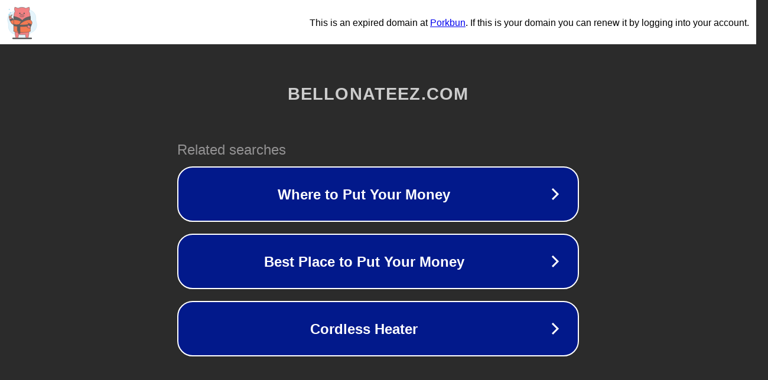

--- FILE ---
content_type: text/html; charset=utf-8
request_url: https://bellonateez.com/product/nicki-minaj-pink-friday-2-world-tour-additional-shows-added-home-decor-poster-canvas/
body_size: 1174
content:
<!doctype html>
<html data-adblockkey="MFwwDQYJKoZIhvcNAQEBBQADSwAwSAJBANDrp2lz7AOmADaN8tA50LsWcjLFyQFcb/P2Txc58oYOeILb3vBw7J6f4pamkAQVSQuqYsKx3YzdUHCvbVZvFUsCAwEAAQ==_DQPbM3Qn3R0qZfeAIBhyf0vaD7Hs+XjNk6GBRxKOVAO21GF8vF+e8Gt8RmMHUsuy2RCjx8KpiccMAbnGmZzcDw==" lang="en" style="background: #2B2B2B;">
<head>
    <meta charset="utf-8">
    <meta name="viewport" content="width=device-width, initial-scale=1">
    <link rel="icon" href="[data-uri]">
    <link rel="preconnect" href="https://www.google.com" crossorigin>
</head>
<body>
<div id="target" style="opacity: 0"></div>
<script>window.park = "[base64]";</script>
<script src="/bJTZgCWhb.js"></script>
</body>
</html>
